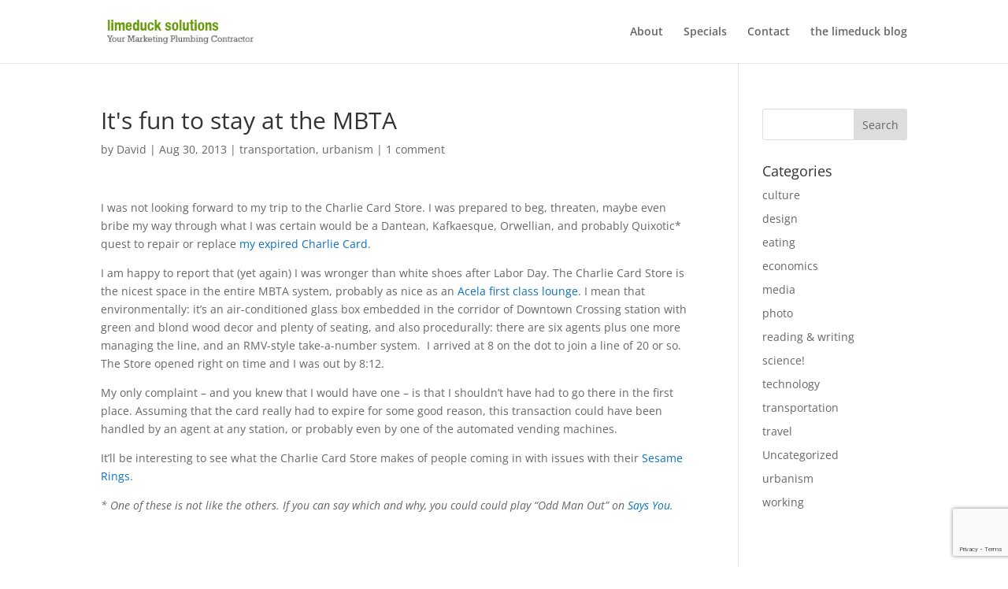

--- FILE ---
content_type: text/html; charset=utf-8
request_url: https://www.google.com/recaptcha/api2/anchor?ar=1&k=6Ldjb5gUAAAAAME4cP2hjiZIBrdvLLCTOoF1tfJk&co=aHR0cHM6Ly9saW1lZHVjay5jb206NDQz&hl=en&v=PoyoqOPhxBO7pBk68S4YbpHZ&size=invisible&anchor-ms=20000&execute-ms=30000&cb=f4kflj51d9r3
body_size: 48582
content:
<!DOCTYPE HTML><html dir="ltr" lang="en"><head><meta http-equiv="Content-Type" content="text/html; charset=UTF-8">
<meta http-equiv="X-UA-Compatible" content="IE=edge">
<title>reCAPTCHA</title>
<style type="text/css">
/* cyrillic-ext */
@font-face {
  font-family: 'Roboto';
  font-style: normal;
  font-weight: 400;
  font-stretch: 100%;
  src: url(//fonts.gstatic.com/s/roboto/v48/KFO7CnqEu92Fr1ME7kSn66aGLdTylUAMa3GUBHMdazTgWw.woff2) format('woff2');
  unicode-range: U+0460-052F, U+1C80-1C8A, U+20B4, U+2DE0-2DFF, U+A640-A69F, U+FE2E-FE2F;
}
/* cyrillic */
@font-face {
  font-family: 'Roboto';
  font-style: normal;
  font-weight: 400;
  font-stretch: 100%;
  src: url(//fonts.gstatic.com/s/roboto/v48/KFO7CnqEu92Fr1ME7kSn66aGLdTylUAMa3iUBHMdazTgWw.woff2) format('woff2');
  unicode-range: U+0301, U+0400-045F, U+0490-0491, U+04B0-04B1, U+2116;
}
/* greek-ext */
@font-face {
  font-family: 'Roboto';
  font-style: normal;
  font-weight: 400;
  font-stretch: 100%;
  src: url(//fonts.gstatic.com/s/roboto/v48/KFO7CnqEu92Fr1ME7kSn66aGLdTylUAMa3CUBHMdazTgWw.woff2) format('woff2');
  unicode-range: U+1F00-1FFF;
}
/* greek */
@font-face {
  font-family: 'Roboto';
  font-style: normal;
  font-weight: 400;
  font-stretch: 100%;
  src: url(//fonts.gstatic.com/s/roboto/v48/KFO7CnqEu92Fr1ME7kSn66aGLdTylUAMa3-UBHMdazTgWw.woff2) format('woff2');
  unicode-range: U+0370-0377, U+037A-037F, U+0384-038A, U+038C, U+038E-03A1, U+03A3-03FF;
}
/* math */
@font-face {
  font-family: 'Roboto';
  font-style: normal;
  font-weight: 400;
  font-stretch: 100%;
  src: url(//fonts.gstatic.com/s/roboto/v48/KFO7CnqEu92Fr1ME7kSn66aGLdTylUAMawCUBHMdazTgWw.woff2) format('woff2');
  unicode-range: U+0302-0303, U+0305, U+0307-0308, U+0310, U+0312, U+0315, U+031A, U+0326-0327, U+032C, U+032F-0330, U+0332-0333, U+0338, U+033A, U+0346, U+034D, U+0391-03A1, U+03A3-03A9, U+03B1-03C9, U+03D1, U+03D5-03D6, U+03F0-03F1, U+03F4-03F5, U+2016-2017, U+2034-2038, U+203C, U+2040, U+2043, U+2047, U+2050, U+2057, U+205F, U+2070-2071, U+2074-208E, U+2090-209C, U+20D0-20DC, U+20E1, U+20E5-20EF, U+2100-2112, U+2114-2115, U+2117-2121, U+2123-214F, U+2190, U+2192, U+2194-21AE, U+21B0-21E5, U+21F1-21F2, U+21F4-2211, U+2213-2214, U+2216-22FF, U+2308-230B, U+2310, U+2319, U+231C-2321, U+2336-237A, U+237C, U+2395, U+239B-23B7, U+23D0, U+23DC-23E1, U+2474-2475, U+25AF, U+25B3, U+25B7, U+25BD, U+25C1, U+25CA, U+25CC, U+25FB, U+266D-266F, U+27C0-27FF, U+2900-2AFF, U+2B0E-2B11, U+2B30-2B4C, U+2BFE, U+3030, U+FF5B, U+FF5D, U+1D400-1D7FF, U+1EE00-1EEFF;
}
/* symbols */
@font-face {
  font-family: 'Roboto';
  font-style: normal;
  font-weight: 400;
  font-stretch: 100%;
  src: url(//fonts.gstatic.com/s/roboto/v48/KFO7CnqEu92Fr1ME7kSn66aGLdTylUAMaxKUBHMdazTgWw.woff2) format('woff2');
  unicode-range: U+0001-000C, U+000E-001F, U+007F-009F, U+20DD-20E0, U+20E2-20E4, U+2150-218F, U+2190, U+2192, U+2194-2199, U+21AF, U+21E6-21F0, U+21F3, U+2218-2219, U+2299, U+22C4-22C6, U+2300-243F, U+2440-244A, U+2460-24FF, U+25A0-27BF, U+2800-28FF, U+2921-2922, U+2981, U+29BF, U+29EB, U+2B00-2BFF, U+4DC0-4DFF, U+FFF9-FFFB, U+10140-1018E, U+10190-1019C, U+101A0, U+101D0-101FD, U+102E0-102FB, U+10E60-10E7E, U+1D2C0-1D2D3, U+1D2E0-1D37F, U+1F000-1F0FF, U+1F100-1F1AD, U+1F1E6-1F1FF, U+1F30D-1F30F, U+1F315, U+1F31C, U+1F31E, U+1F320-1F32C, U+1F336, U+1F378, U+1F37D, U+1F382, U+1F393-1F39F, U+1F3A7-1F3A8, U+1F3AC-1F3AF, U+1F3C2, U+1F3C4-1F3C6, U+1F3CA-1F3CE, U+1F3D4-1F3E0, U+1F3ED, U+1F3F1-1F3F3, U+1F3F5-1F3F7, U+1F408, U+1F415, U+1F41F, U+1F426, U+1F43F, U+1F441-1F442, U+1F444, U+1F446-1F449, U+1F44C-1F44E, U+1F453, U+1F46A, U+1F47D, U+1F4A3, U+1F4B0, U+1F4B3, U+1F4B9, U+1F4BB, U+1F4BF, U+1F4C8-1F4CB, U+1F4D6, U+1F4DA, U+1F4DF, U+1F4E3-1F4E6, U+1F4EA-1F4ED, U+1F4F7, U+1F4F9-1F4FB, U+1F4FD-1F4FE, U+1F503, U+1F507-1F50B, U+1F50D, U+1F512-1F513, U+1F53E-1F54A, U+1F54F-1F5FA, U+1F610, U+1F650-1F67F, U+1F687, U+1F68D, U+1F691, U+1F694, U+1F698, U+1F6AD, U+1F6B2, U+1F6B9-1F6BA, U+1F6BC, U+1F6C6-1F6CF, U+1F6D3-1F6D7, U+1F6E0-1F6EA, U+1F6F0-1F6F3, U+1F6F7-1F6FC, U+1F700-1F7FF, U+1F800-1F80B, U+1F810-1F847, U+1F850-1F859, U+1F860-1F887, U+1F890-1F8AD, U+1F8B0-1F8BB, U+1F8C0-1F8C1, U+1F900-1F90B, U+1F93B, U+1F946, U+1F984, U+1F996, U+1F9E9, U+1FA00-1FA6F, U+1FA70-1FA7C, U+1FA80-1FA89, U+1FA8F-1FAC6, U+1FACE-1FADC, U+1FADF-1FAE9, U+1FAF0-1FAF8, U+1FB00-1FBFF;
}
/* vietnamese */
@font-face {
  font-family: 'Roboto';
  font-style: normal;
  font-weight: 400;
  font-stretch: 100%;
  src: url(//fonts.gstatic.com/s/roboto/v48/KFO7CnqEu92Fr1ME7kSn66aGLdTylUAMa3OUBHMdazTgWw.woff2) format('woff2');
  unicode-range: U+0102-0103, U+0110-0111, U+0128-0129, U+0168-0169, U+01A0-01A1, U+01AF-01B0, U+0300-0301, U+0303-0304, U+0308-0309, U+0323, U+0329, U+1EA0-1EF9, U+20AB;
}
/* latin-ext */
@font-face {
  font-family: 'Roboto';
  font-style: normal;
  font-weight: 400;
  font-stretch: 100%;
  src: url(//fonts.gstatic.com/s/roboto/v48/KFO7CnqEu92Fr1ME7kSn66aGLdTylUAMa3KUBHMdazTgWw.woff2) format('woff2');
  unicode-range: U+0100-02BA, U+02BD-02C5, U+02C7-02CC, U+02CE-02D7, U+02DD-02FF, U+0304, U+0308, U+0329, U+1D00-1DBF, U+1E00-1E9F, U+1EF2-1EFF, U+2020, U+20A0-20AB, U+20AD-20C0, U+2113, U+2C60-2C7F, U+A720-A7FF;
}
/* latin */
@font-face {
  font-family: 'Roboto';
  font-style: normal;
  font-weight: 400;
  font-stretch: 100%;
  src: url(//fonts.gstatic.com/s/roboto/v48/KFO7CnqEu92Fr1ME7kSn66aGLdTylUAMa3yUBHMdazQ.woff2) format('woff2');
  unicode-range: U+0000-00FF, U+0131, U+0152-0153, U+02BB-02BC, U+02C6, U+02DA, U+02DC, U+0304, U+0308, U+0329, U+2000-206F, U+20AC, U+2122, U+2191, U+2193, U+2212, U+2215, U+FEFF, U+FFFD;
}
/* cyrillic-ext */
@font-face {
  font-family: 'Roboto';
  font-style: normal;
  font-weight: 500;
  font-stretch: 100%;
  src: url(//fonts.gstatic.com/s/roboto/v48/KFO7CnqEu92Fr1ME7kSn66aGLdTylUAMa3GUBHMdazTgWw.woff2) format('woff2');
  unicode-range: U+0460-052F, U+1C80-1C8A, U+20B4, U+2DE0-2DFF, U+A640-A69F, U+FE2E-FE2F;
}
/* cyrillic */
@font-face {
  font-family: 'Roboto';
  font-style: normal;
  font-weight: 500;
  font-stretch: 100%;
  src: url(//fonts.gstatic.com/s/roboto/v48/KFO7CnqEu92Fr1ME7kSn66aGLdTylUAMa3iUBHMdazTgWw.woff2) format('woff2');
  unicode-range: U+0301, U+0400-045F, U+0490-0491, U+04B0-04B1, U+2116;
}
/* greek-ext */
@font-face {
  font-family: 'Roboto';
  font-style: normal;
  font-weight: 500;
  font-stretch: 100%;
  src: url(//fonts.gstatic.com/s/roboto/v48/KFO7CnqEu92Fr1ME7kSn66aGLdTylUAMa3CUBHMdazTgWw.woff2) format('woff2');
  unicode-range: U+1F00-1FFF;
}
/* greek */
@font-face {
  font-family: 'Roboto';
  font-style: normal;
  font-weight: 500;
  font-stretch: 100%;
  src: url(//fonts.gstatic.com/s/roboto/v48/KFO7CnqEu92Fr1ME7kSn66aGLdTylUAMa3-UBHMdazTgWw.woff2) format('woff2');
  unicode-range: U+0370-0377, U+037A-037F, U+0384-038A, U+038C, U+038E-03A1, U+03A3-03FF;
}
/* math */
@font-face {
  font-family: 'Roboto';
  font-style: normal;
  font-weight: 500;
  font-stretch: 100%;
  src: url(//fonts.gstatic.com/s/roboto/v48/KFO7CnqEu92Fr1ME7kSn66aGLdTylUAMawCUBHMdazTgWw.woff2) format('woff2');
  unicode-range: U+0302-0303, U+0305, U+0307-0308, U+0310, U+0312, U+0315, U+031A, U+0326-0327, U+032C, U+032F-0330, U+0332-0333, U+0338, U+033A, U+0346, U+034D, U+0391-03A1, U+03A3-03A9, U+03B1-03C9, U+03D1, U+03D5-03D6, U+03F0-03F1, U+03F4-03F5, U+2016-2017, U+2034-2038, U+203C, U+2040, U+2043, U+2047, U+2050, U+2057, U+205F, U+2070-2071, U+2074-208E, U+2090-209C, U+20D0-20DC, U+20E1, U+20E5-20EF, U+2100-2112, U+2114-2115, U+2117-2121, U+2123-214F, U+2190, U+2192, U+2194-21AE, U+21B0-21E5, U+21F1-21F2, U+21F4-2211, U+2213-2214, U+2216-22FF, U+2308-230B, U+2310, U+2319, U+231C-2321, U+2336-237A, U+237C, U+2395, U+239B-23B7, U+23D0, U+23DC-23E1, U+2474-2475, U+25AF, U+25B3, U+25B7, U+25BD, U+25C1, U+25CA, U+25CC, U+25FB, U+266D-266F, U+27C0-27FF, U+2900-2AFF, U+2B0E-2B11, U+2B30-2B4C, U+2BFE, U+3030, U+FF5B, U+FF5D, U+1D400-1D7FF, U+1EE00-1EEFF;
}
/* symbols */
@font-face {
  font-family: 'Roboto';
  font-style: normal;
  font-weight: 500;
  font-stretch: 100%;
  src: url(//fonts.gstatic.com/s/roboto/v48/KFO7CnqEu92Fr1ME7kSn66aGLdTylUAMaxKUBHMdazTgWw.woff2) format('woff2');
  unicode-range: U+0001-000C, U+000E-001F, U+007F-009F, U+20DD-20E0, U+20E2-20E4, U+2150-218F, U+2190, U+2192, U+2194-2199, U+21AF, U+21E6-21F0, U+21F3, U+2218-2219, U+2299, U+22C4-22C6, U+2300-243F, U+2440-244A, U+2460-24FF, U+25A0-27BF, U+2800-28FF, U+2921-2922, U+2981, U+29BF, U+29EB, U+2B00-2BFF, U+4DC0-4DFF, U+FFF9-FFFB, U+10140-1018E, U+10190-1019C, U+101A0, U+101D0-101FD, U+102E0-102FB, U+10E60-10E7E, U+1D2C0-1D2D3, U+1D2E0-1D37F, U+1F000-1F0FF, U+1F100-1F1AD, U+1F1E6-1F1FF, U+1F30D-1F30F, U+1F315, U+1F31C, U+1F31E, U+1F320-1F32C, U+1F336, U+1F378, U+1F37D, U+1F382, U+1F393-1F39F, U+1F3A7-1F3A8, U+1F3AC-1F3AF, U+1F3C2, U+1F3C4-1F3C6, U+1F3CA-1F3CE, U+1F3D4-1F3E0, U+1F3ED, U+1F3F1-1F3F3, U+1F3F5-1F3F7, U+1F408, U+1F415, U+1F41F, U+1F426, U+1F43F, U+1F441-1F442, U+1F444, U+1F446-1F449, U+1F44C-1F44E, U+1F453, U+1F46A, U+1F47D, U+1F4A3, U+1F4B0, U+1F4B3, U+1F4B9, U+1F4BB, U+1F4BF, U+1F4C8-1F4CB, U+1F4D6, U+1F4DA, U+1F4DF, U+1F4E3-1F4E6, U+1F4EA-1F4ED, U+1F4F7, U+1F4F9-1F4FB, U+1F4FD-1F4FE, U+1F503, U+1F507-1F50B, U+1F50D, U+1F512-1F513, U+1F53E-1F54A, U+1F54F-1F5FA, U+1F610, U+1F650-1F67F, U+1F687, U+1F68D, U+1F691, U+1F694, U+1F698, U+1F6AD, U+1F6B2, U+1F6B9-1F6BA, U+1F6BC, U+1F6C6-1F6CF, U+1F6D3-1F6D7, U+1F6E0-1F6EA, U+1F6F0-1F6F3, U+1F6F7-1F6FC, U+1F700-1F7FF, U+1F800-1F80B, U+1F810-1F847, U+1F850-1F859, U+1F860-1F887, U+1F890-1F8AD, U+1F8B0-1F8BB, U+1F8C0-1F8C1, U+1F900-1F90B, U+1F93B, U+1F946, U+1F984, U+1F996, U+1F9E9, U+1FA00-1FA6F, U+1FA70-1FA7C, U+1FA80-1FA89, U+1FA8F-1FAC6, U+1FACE-1FADC, U+1FADF-1FAE9, U+1FAF0-1FAF8, U+1FB00-1FBFF;
}
/* vietnamese */
@font-face {
  font-family: 'Roboto';
  font-style: normal;
  font-weight: 500;
  font-stretch: 100%;
  src: url(//fonts.gstatic.com/s/roboto/v48/KFO7CnqEu92Fr1ME7kSn66aGLdTylUAMa3OUBHMdazTgWw.woff2) format('woff2');
  unicode-range: U+0102-0103, U+0110-0111, U+0128-0129, U+0168-0169, U+01A0-01A1, U+01AF-01B0, U+0300-0301, U+0303-0304, U+0308-0309, U+0323, U+0329, U+1EA0-1EF9, U+20AB;
}
/* latin-ext */
@font-face {
  font-family: 'Roboto';
  font-style: normal;
  font-weight: 500;
  font-stretch: 100%;
  src: url(//fonts.gstatic.com/s/roboto/v48/KFO7CnqEu92Fr1ME7kSn66aGLdTylUAMa3KUBHMdazTgWw.woff2) format('woff2');
  unicode-range: U+0100-02BA, U+02BD-02C5, U+02C7-02CC, U+02CE-02D7, U+02DD-02FF, U+0304, U+0308, U+0329, U+1D00-1DBF, U+1E00-1E9F, U+1EF2-1EFF, U+2020, U+20A0-20AB, U+20AD-20C0, U+2113, U+2C60-2C7F, U+A720-A7FF;
}
/* latin */
@font-face {
  font-family: 'Roboto';
  font-style: normal;
  font-weight: 500;
  font-stretch: 100%;
  src: url(//fonts.gstatic.com/s/roboto/v48/KFO7CnqEu92Fr1ME7kSn66aGLdTylUAMa3yUBHMdazQ.woff2) format('woff2');
  unicode-range: U+0000-00FF, U+0131, U+0152-0153, U+02BB-02BC, U+02C6, U+02DA, U+02DC, U+0304, U+0308, U+0329, U+2000-206F, U+20AC, U+2122, U+2191, U+2193, U+2212, U+2215, U+FEFF, U+FFFD;
}
/* cyrillic-ext */
@font-face {
  font-family: 'Roboto';
  font-style: normal;
  font-weight: 900;
  font-stretch: 100%;
  src: url(//fonts.gstatic.com/s/roboto/v48/KFO7CnqEu92Fr1ME7kSn66aGLdTylUAMa3GUBHMdazTgWw.woff2) format('woff2');
  unicode-range: U+0460-052F, U+1C80-1C8A, U+20B4, U+2DE0-2DFF, U+A640-A69F, U+FE2E-FE2F;
}
/* cyrillic */
@font-face {
  font-family: 'Roboto';
  font-style: normal;
  font-weight: 900;
  font-stretch: 100%;
  src: url(//fonts.gstatic.com/s/roboto/v48/KFO7CnqEu92Fr1ME7kSn66aGLdTylUAMa3iUBHMdazTgWw.woff2) format('woff2');
  unicode-range: U+0301, U+0400-045F, U+0490-0491, U+04B0-04B1, U+2116;
}
/* greek-ext */
@font-face {
  font-family: 'Roboto';
  font-style: normal;
  font-weight: 900;
  font-stretch: 100%;
  src: url(//fonts.gstatic.com/s/roboto/v48/KFO7CnqEu92Fr1ME7kSn66aGLdTylUAMa3CUBHMdazTgWw.woff2) format('woff2');
  unicode-range: U+1F00-1FFF;
}
/* greek */
@font-face {
  font-family: 'Roboto';
  font-style: normal;
  font-weight: 900;
  font-stretch: 100%;
  src: url(//fonts.gstatic.com/s/roboto/v48/KFO7CnqEu92Fr1ME7kSn66aGLdTylUAMa3-UBHMdazTgWw.woff2) format('woff2');
  unicode-range: U+0370-0377, U+037A-037F, U+0384-038A, U+038C, U+038E-03A1, U+03A3-03FF;
}
/* math */
@font-face {
  font-family: 'Roboto';
  font-style: normal;
  font-weight: 900;
  font-stretch: 100%;
  src: url(//fonts.gstatic.com/s/roboto/v48/KFO7CnqEu92Fr1ME7kSn66aGLdTylUAMawCUBHMdazTgWw.woff2) format('woff2');
  unicode-range: U+0302-0303, U+0305, U+0307-0308, U+0310, U+0312, U+0315, U+031A, U+0326-0327, U+032C, U+032F-0330, U+0332-0333, U+0338, U+033A, U+0346, U+034D, U+0391-03A1, U+03A3-03A9, U+03B1-03C9, U+03D1, U+03D5-03D6, U+03F0-03F1, U+03F4-03F5, U+2016-2017, U+2034-2038, U+203C, U+2040, U+2043, U+2047, U+2050, U+2057, U+205F, U+2070-2071, U+2074-208E, U+2090-209C, U+20D0-20DC, U+20E1, U+20E5-20EF, U+2100-2112, U+2114-2115, U+2117-2121, U+2123-214F, U+2190, U+2192, U+2194-21AE, U+21B0-21E5, U+21F1-21F2, U+21F4-2211, U+2213-2214, U+2216-22FF, U+2308-230B, U+2310, U+2319, U+231C-2321, U+2336-237A, U+237C, U+2395, U+239B-23B7, U+23D0, U+23DC-23E1, U+2474-2475, U+25AF, U+25B3, U+25B7, U+25BD, U+25C1, U+25CA, U+25CC, U+25FB, U+266D-266F, U+27C0-27FF, U+2900-2AFF, U+2B0E-2B11, U+2B30-2B4C, U+2BFE, U+3030, U+FF5B, U+FF5D, U+1D400-1D7FF, U+1EE00-1EEFF;
}
/* symbols */
@font-face {
  font-family: 'Roboto';
  font-style: normal;
  font-weight: 900;
  font-stretch: 100%;
  src: url(//fonts.gstatic.com/s/roboto/v48/KFO7CnqEu92Fr1ME7kSn66aGLdTylUAMaxKUBHMdazTgWw.woff2) format('woff2');
  unicode-range: U+0001-000C, U+000E-001F, U+007F-009F, U+20DD-20E0, U+20E2-20E4, U+2150-218F, U+2190, U+2192, U+2194-2199, U+21AF, U+21E6-21F0, U+21F3, U+2218-2219, U+2299, U+22C4-22C6, U+2300-243F, U+2440-244A, U+2460-24FF, U+25A0-27BF, U+2800-28FF, U+2921-2922, U+2981, U+29BF, U+29EB, U+2B00-2BFF, U+4DC0-4DFF, U+FFF9-FFFB, U+10140-1018E, U+10190-1019C, U+101A0, U+101D0-101FD, U+102E0-102FB, U+10E60-10E7E, U+1D2C0-1D2D3, U+1D2E0-1D37F, U+1F000-1F0FF, U+1F100-1F1AD, U+1F1E6-1F1FF, U+1F30D-1F30F, U+1F315, U+1F31C, U+1F31E, U+1F320-1F32C, U+1F336, U+1F378, U+1F37D, U+1F382, U+1F393-1F39F, U+1F3A7-1F3A8, U+1F3AC-1F3AF, U+1F3C2, U+1F3C4-1F3C6, U+1F3CA-1F3CE, U+1F3D4-1F3E0, U+1F3ED, U+1F3F1-1F3F3, U+1F3F5-1F3F7, U+1F408, U+1F415, U+1F41F, U+1F426, U+1F43F, U+1F441-1F442, U+1F444, U+1F446-1F449, U+1F44C-1F44E, U+1F453, U+1F46A, U+1F47D, U+1F4A3, U+1F4B0, U+1F4B3, U+1F4B9, U+1F4BB, U+1F4BF, U+1F4C8-1F4CB, U+1F4D6, U+1F4DA, U+1F4DF, U+1F4E3-1F4E6, U+1F4EA-1F4ED, U+1F4F7, U+1F4F9-1F4FB, U+1F4FD-1F4FE, U+1F503, U+1F507-1F50B, U+1F50D, U+1F512-1F513, U+1F53E-1F54A, U+1F54F-1F5FA, U+1F610, U+1F650-1F67F, U+1F687, U+1F68D, U+1F691, U+1F694, U+1F698, U+1F6AD, U+1F6B2, U+1F6B9-1F6BA, U+1F6BC, U+1F6C6-1F6CF, U+1F6D3-1F6D7, U+1F6E0-1F6EA, U+1F6F0-1F6F3, U+1F6F7-1F6FC, U+1F700-1F7FF, U+1F800-1F80B, U+1F810-1F847, U+1F850-1F859, U+1F860-1F887, U+1F890-1F8AD, U+1F8B0-1F8BB, U+1F8C0-1F8C1, U+1F900-1F90B, U+1F93B, U+1F946, U+1F984, U+1F996, U+1F9E9, U+1FA00-1FA6F, U+1FA70-1FA7C, U+1FA80-1FA89, U+1FA8F-1FAC6, U+1FACE-1FADC, U+1FADF-1FAE9, U+1FAF0-1FAF8, U+1FB00-1FBFF;
}
/* vietnamese */
@font-face {
  font-family: 'Roboto';
  font-style: normal;
  font-weight: 900;
  font-stretch: 100%;
  src: url(//fonts.gstatic.com/s/roboto/v48/KFO7CnqEu92Fr1ME7kSn66aGLdTylUAMa3OUBHMdazTgWw.woff2) format('woff2');
  unicode-range: U+0102-0103, U+0110-0111, U+0128-0129, U+0168-0169, U+01A0-01A1, U+01AF-01B0, U+0300-0301, U+0303-0304, U+0308-0309, U+0323, U+0329, U+1EA0-1EF9, U+20AB;
}
/* latin-ext */
@font-face {
  font-family: 'Roboto';
  font-style: normal;
  font-weight: 900;
  font-stretch: 100%;
  src: url(//fonts.gstatic.com/s/roboto/v48/KFO7CnqEu92Fr1ME7kSn66aGLdTylUAMa3KUBHMdazTgWw.woff2) format('woff2');
  unicode-range: U+0100-02BA, U+02BD-02C5, U+02C7-02CC, U+02CE-02D7, U+02DD-02FF, U+0304, U+0308, U+0329, U+1D00-1DBF, U+1E00-1E9F, U+1EF2-1EFF, U+2020, U+20A0-20AB, U+20AD-20C0, U+2113, U+2C60-2C7F, U+A720-A7FF;
}
/* latin */
@font-face {
  font-family: 'Roboto';
  font-style: normal;
  font-weight: 900;
  font-stretch: 100%;
  src: url(//fonts.gstatic.com/s/roboto/v48/KFO7CnqEu92Fr1ME7kSn66aGLdTylUAMa3yUBHMdazQ.woff2) format('woff2');
  unicode-range: U+0000-00FF, U+0131, U+0152-0153, U+02BB-02BC, U+02C6, U+02DA, U+02DC, U+0304, U+0308, U+0329, U+2000-206F, U+20AC, U+2122, U+2191, U+2193, U+2212, U+2215, U+FEFF, U+FFFD;
}

</style>
<link rel="stylesheet" type="text/css" href="https://www.gstatic.com/recaptcha/releases/PoyoqOPhxBO7pBk68S4YbpHZ/styles__ltr.css">
<script nonce="mM874X4_2GJEMK2oJ2ydbQ" type="text/javascript">window['__recaptcha_api'] = 'https://www.google.com/recaptcha/api2/';</script>
<script type="text/javascript" src="https://www.gstatic.com/recaptcha/releases/PoyoqOPhxBO7pBk68S4YbpHZ/recaptcha__en.js" nonce="mM874X4_2GJEMK2oJ2ydbQ">
      
    </script></head>
<body><div id="rc-anchor-alert" class="rc-anchor-alert"></div>
<input type="hidden" id="recaptcha-token" value="[base64]">
<script type="text/javascript" nonce="mM874X4_2GJEMK2oJ2ydbQ">
      recaptcha.anchor.Main.init("[\x22ainput\x22,[\x22bgdata\x22,\x22\x22,\[base64]/[base64]/MjU1Ong/[base64]/[base64]/[base64]/[base64]/[base64]/[base64]/[base64]/[base64]/[base64]/[base64]/[base64]/[base64]/[base64]/[base64]/[base64]\\u003d\x22,\[base64]\\u003d\x22,\x22exHDql1Iwo3Ch8OEenUXwonCkBXDiykqYsKVU2ZlfDUiNcK0dXZeIMOVDsONREzDisODd3HDrsKhwopdXGHCo8KswoXDpVHDp13DgGhew53CssK0IsO0WcK8cU/DusOPbsOqwqPCghrCqAtawrLCl8KSw5vClUnDhxnDlsO4P8KCFXdWKcKfw4bDj8KAwpU7w5bDv8OyS8Otw65gwr8iby/DqMKrw4gxagdzwpJgHQbCuxzCjhnClC1uw6QdYMK/wr3Dsi1ywr9kC37DsSrCksKLA0Fdw64TRMKJwoMqVMK8w7QMF23ChVTDrBRXwqnDuMKVw7k8w5d8AxvDvMOkw7XDrQMIwprCji/[base64]/[base64]/ClB/Dui7ChMOKTVNBwpU5woZnUcKiaj7CucOqw67CkQ7Cg1p0w6vDulnDhQHCtQVBwoDDm8O4wqk8w40VacK3HHrCu8KNDsOxwp3DowcAwo/DhsK1ETk4YMOxNEATUMONVGvDh8Kdw5bDontADQQew4rCusOXw5RgwoLDgErCoQphw6zCrjJewqgGfxE1YE7Ct8Kvw5/ClsKaw6I/Iz/Ctyt3wr1xAMKBV8KlwpzCtAoVfDfClX7DulAowr4Yw4vDjQhHWmRZGMKkw7JIw6VQwpQ6w4LDoDDChwPCrsKFwqHDnTkJRMKVwr3DtREPQsOrw5rDnsKKw67Do1TCtXRsYMOTPcKfDcKjw6HDvcKpIyUrwp/CosOvRFYbLcOAKA7Cm0ojwqh5b3dGeMOTWEHCnGHDj8ODBsO3dCTCrwUNR8K8WMK+wozCjmRAV8O3wrbCl8KJw4LDlhV3w5pDDcOVwo45Kk/DhT9rA0RPw4gmwpsYYcKIESVCKcKrRXzDuWBqT8Oww4UGw4DDrMOddsKCw4TDj8K8wrwhOGvDo8OYwrHCklfCikBXwqY+w5FAw4LCn2rCoMOtNsK0w68CE8KVcMKIwoJoN8O3w4Fgw7bDtMKJw6DCjR7CugZsX8OJw5kWCDzCvMOOAsKaT8OCcyBOK1/DscOOYQobVMKFY8Omw7xcC2LDtnkbICtxwrhZw4QXcsO9RsO+w4DDmhfDl3FfZljDniTDrMKUC8KYYB9Zw4wFQRvCtHZMwqwcw4DDq8KWG0LCg3/[base64]/DvCHCqnvDngBhAcKYJMKJw7rDosK2w6HDkcKsSsKrw6TCiV/Ds0LDjA1Vwrp/[base64]/fcO5wqTCv8KMCWPDqsOnwqbDosKEw7Vbw5N5QMK4wrrClMK5w4bDsHfClcKoDTlfTljDt8OlwpECCRYHwo/DgmlOQcKWw6sYaMK6YmLCmwnCpU3DsG0yIx7Dr8OMwr5kAMOQORjCmsKRP1l7wpbDlcKmwqHDrnDDrUx+w7kxTcKFMsOkXRk7wqXClS/DrcO3DlLDhENDwo/DvMKIwrMkD8OKTHDCjsKaSUrCsEFXdcOLDsKmwqHDu8KwccKGHcOrA1ZlwpTCrMK4wqXDt8KeES7DiMOow7JZA8Ktw5TDg8KAw7BMHCPCnMK0JyoHeyDDsMOiw7TCp8KcTmwsXsO2N8OgwrU6wq4uVUTDq8OAwpsGwrzChE/DjE/[base64]/wrdGw6s3QMOqw7F/ZF/Coxhew5ErS8OhP1bCsyTDrhnCk0RIIMK/[base64]/CrcK2ZsKKGn9BRmfDl8ONEBnDuU5XwoTCs0BKw70fInJYcCpUwr7CisKsDyAgwrDCqiwcwo0ewpDClcOEVizDi8OtwrzCqm/[base64]/Cv3dObgPDqMK6fMKdJARBw5EoQsOlcsKTw47CkMOtVQ7DjcKvwrnDnQFJwoTCicONPMOCcMOCPhjChMOLasO6YQhew60Iw6/[base64]/w6k5DMO3w4VEwrp4wpsVbQ/CgMKPwpJNcMKswo0DGMOCwo1gwo/CqQZNE8K/wo3Ch8O4w7Vew67DgRvDk1MELzIyXg/DjMK6w45kA29Ew6/DusKdwrHCuTrCjMKhbjYbw6vDhEM8R8K0wrvDlcKYV8KjL8KYwo7DiF1dByjDqUXDpcObw6fCikLCtMOrfQvCnsKew4N5SlrClU/Diw3DoDTCiz81w4nDsWNfVhUwZMKTaDYxWCDCkMKiZ1oXWMKRDsOTw7hfw5ZXC8KdTnZswq/CtMKhKgnDvsKsNsKWw4JlwqE+UDlbwpbCmD7DkDlSw5pzw6gdKMORwr9oUi3CuMK3OVU+w7LDr8Kaw4/DrMOEwqTDqHvDkArCon/Dh2nDqsKaf3HCsVcTW8KBw6RUwqvCp1nDusKrCFbDqmnDn8OeYsOQAcKDwp7CtVo/[base64]/CkGPChFx4wpIlRQV+IB7DlCARM8OTwrBjw57Dv8OywovChnA1IsOKSsODfGA4JcOsw4Fywo7ClzZcwpI3woNfwojCpEROAhVwBsK0wp/DsxHCnsKRwozCmTDCq3/[base64]/Dp8KTRhzChDQDPsKDw5F2NRlafRonwpoXw54SSSMKwpbDlsORUFzCjQEPT8O8Sl3Dr8KuZMO5wp0iGHzDjsKiZBbCmcKFAklNIMOeGMKsBsKqw5nCjMKew5BtUMOUGcOiw6ooGWjDn8KuX13CvzxnwrQew7RZMFjCuERawrUhdVnClRvChcOlwoUxw7o5LcK/CMOTe8OudsORw6DDgMONw7bCvWo2w4kAFwB9TThBH8OUbMOaDcOTeMKITgwIw6UGw4DCgcOYP8OFI8KUwoVIBMOgwpMPw73CrcOVwrhRw4cTwpHDgh05TC3DicO3RMKFwqHDmMKzb8K2ZMOlBUHCq8KXw4vCjzFYwqHDrMK/F8O/w4osJMO2w4vDvgxeIUMxw7AkCU7DiFtKw5DCpcKOwroPwqnDuMOAwonCtsK2CEjCpTTCgQnDq8O+w4pnaMKbe8KNwoJPBj/[base64]/ChjfDl3Aew4HDs8K2KQbCrA0EW8OKHcOfw5rDlBcJw5JIw5/DkRBnDcOcwoHCqsO9wqrDi8Kdwp9+EMKxwqhfwoXDqRt0d0Y+FsKiw4/[base64]/CnsOqwoFxwrvCgTYlWQnDiV3Ds8O2wqjClcKdEMOpw4pMAMKfw6rCpcOCHzDDl1PCs3VXwpTDkyzCscKhBGl3JlnCr8ODSMKgXAnCnC/ClcOswp0JwoXCvgPDo2Bww6HDvHzCsTfDn8OvT8KRwojDl0YYOk3DpWgEBcO0YMOSU3QoAXzDr0MbTmXCjSErw6FxwpbCssOJYcOpwoLCq8OuwonDuFZaLMKOaGfCpx0lw5nDmMKwcFhYVcOYwostw7ZyNSvDpsKdf8K/[base64]/Ci0LDu8KifsK8wqAZwpvCosKce8OZVMKhwoJ5IErCoUJ1D8Kca8O0L8KNwp0IFE3CnMOfTMKzw7vDlMOawosrHA9zw7fCpcKAOMOcw5EufV7DoQzCnsOCbMOaBVkmw4zDi8KHw6c2G8OnwrBCaMOlw6xqIcKAw6VEVcKTTzA1wqliwoHDgsKVwpLCksOpcsO/wpbCkHJAw7XCkSrCvsKVYMKCCsOAwp9HUsKwHMKpw44NTcOyw5TDtMKqSWYFw7VyLcOCwotLw71+wq7DjTzCkHTCusOKwrfDmcKPwojCuH/CpMKXw4/DrMOaMsOGADU7JE5vGVnDjAQ4w6TCr3rCh8OHYFEsdsKUVjzDtR/DiELDqsOBBsK+fwLDnMKQZT7DnMOkJcOXckTChl/DqCjCsBB8dsKJw7ZiwrnCs8Oqw53DnUzDtlR0MV9YCFUHV8KLIDRzw63Ds8KRSQ8+B8OQDmRewrfDgsOewrlnw6TDm2DDugTCtMKOFm/DrQk/TUMOIVo8woIRw6zClCHCrMKwwonDu3QpwpnDu1gow7HCjxgABQPCkE7Ds8K6w6Zow6LDrcO+w4fCucOIw7RHTHcyBsK2Zic+w5LDgcO7JcOJecOwBsKdwrDCrQgqfsOQLMKmw7Ztwp/ChG3DmkjDgMO4w7XDnm1QZ8K8EEppMALCk8Oowpg2w4rCssKHf1HCjSMAPcOxw6R0wrk5wqxjw5DDncK2QgjCucKAwrnDqm/DksKmRcOLwpdgw6DDrVTCtsKIGcKcRU0aHsK3wqHDo2NGbMKTY8Oxwod7asO6PzQOMcO+KMOAw4HDhD9NPVkuw7jDvcK7dVzCjcKiw4XDmCLCjEHDiTvClj0FwofCqMOLw4LDrCkPDWxWwpp5Z8KDw6UHwrLDvW3Dtw3Dug16VSTDpcKPw6HDl8OUfy7DtH/[base64]/[base64]/[base64]/DszfDj8OfVx7DrcKzw4zCucKGw43CsgtJdTQtw5d2w6/[base64]/DpAoIAsO5w71Rwo3Dg8OmNgVcIcOyCQDCin/Dn8KxI8KsPEbCh8OSwr3DiQXCuMK4aQMGw7Z1REXCgHgHwrNbJMKbwq1hCcOgbhLClnkawqAlw6vDnHl4wphjLcOJTnXDognCsVVpJlZiwoBgwp7Ci2F7woNlw4tpQW/CiMOxEsORwr/CvEsgSyxtDTvDqsOPw7jDpcKxw4Z1ZMO3TlVTwp/CkTwlw6XCssK8OQXCp8KywqoEfUbDtCEIwqsGwoTDhV80YMKqRQZVwqkaFsKvw7Jbwq1rc8OmXcOOw5hnNQHDml3ClMK7dMK2UsORa8K7w6zCgMKxwoUbw53DrB8aw73DkUnCuGZRw4w0L8KbIH/CgcOkwpjCs8OwYsOfc8K6EmUaw7RkwoInBsOQw6XDrVLDo2J7a8KJZMKfwq3CrcKywqbCncOmwpHCksKJccOWEh4vbcKcPHbDlMOIw7RUOisTEEXDucK3w4XDhChNw61aw4UMbirCtsOjw4rCn8KgwqFbE8K/wovDhWnDk8K+AzwjwoLDp2ApOcOuw7Y/w5QQd8KpTilEHkpKw75Nw5jCuAohw57CkcKDLF7Dg8K8w7XDocOawp7Ck8KewqdMwrl0w5fDpkJfwojDo3A7w6DCk8KKwql/w5vCpRslwq7CiU3Dh8KRwo4JwpUed8OMXjVOwrPCmAvCmn/DoX/DsHTCocKdAARFw60mwpvCgF/CvsOpw5Ukwr5ADMOBwqPDucK2wqnCiTwLwpnDiMK6DkQ5wp3CqgB8dUhXw7bCi1QJPk7CiCrCukDCmsO+wofDmGfDiVPDtcKFOHlBwqfDncKzw5DDhcOPJsK0woMXEwzDtz8EwobDjHYMdcOMfsK/C1jCsMO0J8OnD8Kgwo5ZwojChl7CscORYcK/ZcOFwrEkNsO/w5Ndwp7DpMOhc24FYsKgw5c+BMKaaybDicOcwrNrT8Oyw6vCoSbChyk9woMqwoVlX8KBasKWERLDgVJIJsKnwovDv8KMw6jCusKuwofDgG/ChmLCh8K2wpnCtMKtw5LCowPDtcKcRMKBZ3bDvcOrwq3DlMOhw5nCh8Kcwp0Gb8KOwpV4TkwKwpAqw6YhPcKiwpfDmXDDk8O/w6LCkMOLU3VVwpVZwpHCusKpwqkNLsOjG3jDkMKkwrfCpsOEw5HCgiPCh1vDp8O0wojCt8OEwrs/[base64]/O8K4w5Inw5/Di0t2w6jCkA/Dp8OIw5bDrR3CjzHDgToiwrjDgwRxXcKQKwHCgxbDt8Ksw6AXLTFcw6cZCMOPUsK3WldQG0TCu33CuMOZNsOqasKKUn/[base64]/[base64]/[base64]/[base64]/[base64]/[base64]/MMKWwovCjcK5w4tZw7bCj8Khw7lod8KYf8O4J8Olw5rChQTCvcO3Ky7DsGvCunQzwrrCj8KCIcOSwqcZwoQfElZPwpA2LcK+wooKJ0sZwp0ywpfDsEfCt8KzCWA0w7XCghhMPcOFwo/[base64]/Ds8KQS8OHwqgQQ8KpHMOpOcKiGEAgwp0zCMOxPUjDo1HDgDnCrcODZFfCrFzCqcOIwq/DukbCq8OHwpw8ECkIwoZ3w4cYwq3Di8KDScOkCsK5fk7CksK8csKFVA9gw5bDp8O5wq3CvcKfw4nDosO2w55Iw53DscONUcOsMsOAw6B/wqg7wqwtDHfDlsOxdcOiw7pJw60owrENKRNuw7tow4onIsO9BApAwpPDucOfw7nDucK3Q1nDvADDhyDDglvCssK2NsKaEVTDm8OiL8KFw7U4MCTDjUDDjC/CrhA/wqPCqHM9w6TCssOEwo1+wr5VDFrDqsKYwrURAFQgdsKiwrnDsMKwPMOVMMKYwrIZZ8O6w6PDt8KEDDczw6bDvz5BUU17wqHCvcKVFcOxXQ/[base64]/wrUKCCk7wpwhXCttwrzDssO+KsKPw7PClcOKw5sUEMKuFip8w4wyP8K3w7s7w6NsVsKWw5FRw7MpwoXCjcOiKiXDvi/[base64]/w77ClsOCBAoCLsOeBDHDgS3CpSHCuMKRdsKbwoTDmMOacVrCoMK7w5k6JsKJw6PDk0XCjMKGHlrDrDTCvS/DtTbDkcOuwrJ2w4bCoSjCt3UDwrgjw5pMb8KpS8Ofw6xcw7pxw7XCs2PDrnM3w5zDvgHCvlHDjikswp7DqcKmw5ByeTrCojfCjMOBw7Y9w7jDvsKqwo/CnF3CssOwwrnCvMOjw5dLEzTCtSzDlQRCOHrDjnoSw40Qw4PCpEbCt0vDrsK7wqDCjn93wrrCv8Otwo0VcsOjw60UFk/DuGN/W8K1w5Jaw7/[base64]/SsOJUWLDhHp+dMOJwpwZw6bDgsO+Llhsdn1ZwpAiwrEyPcKYw609woXDoG9Ywp3CkH9owq3CpgpHZ8OywqXDpcK1wr3CpwJTNBfCjMOKUGlPfMO9fgHCkSTCrsO5VXvCr3MnDHLDghDCt8Ozwr/[base64]/DolLCihbDosKDKsOUEMKQwo5Cej7DqcOzKHDDsMObwp7DujzDhHM2w7/[base64]/Ck8K/FsO9w7zDgMKCwpDCu8OuwoXCrDc2wo1GcDzCnx9YJ3TCi2vDrcKuw4zCsjAPw6l4wocEwpsdU8KuVsOQADjDi8K2w6w+Cj5SQcO6Kz8pSsKRwoEdTMOwO8OQeMKUeiXDrnFzPcKzw4dewo/DtsKPwqXDkcKzcXwywophZsKxworDu8KKD8KHAcKPw496w4ZNw53DpVvCpMOrGGsEMlvDjWHCjkx8alhfCWXDkD7Dr0vDn8O1WhAjXsKcwrXDuX/DrQDCpsK6wrLCvsOiwrBTw5d7WnrCp27CqXrCojjDgS/DmMOGIMKCCsKlw7rDhDowdkbDusOxwphwwrhCQTHDrARgKFVLwoVARARBw5Mww6nDv8OXwpAAZcKLwqMdNENJYE/DssKGBsOie8OgUANCwq4cA8KOQmthw7cSw4QxwrbDoMO8wr99ch3DisOTw4/Diy0aFnV+dsKIIEnDscKdwo1zZ8KGd29PEMOcfMORw540ClpqXcKSTC/Cry7ChcOZw7PCl8OxJ8OowpBTwqTDosK3JXzDrMKKT8K6RSRjCsOdEG/DsEU8w4bCvjbDunTDqzvDlgvDoEATwqPDoCTDqcO5NWBPC8KWwpRnwqElwoXDoCIiw6hpdsO8QgjCisONPsOZHj7CmTXCtVYZRjNQCcOsOsKZw44kw4oAAsOLwr/ClmsNNQvDjsKUw5MGJMOcHG3DlMOhwpnCicK8woxGwpIiZHhbK1LCnBvCpW/Dj23CuMKebMOmZ8OVCWvCnMOsXz3Dt1dtUlvDnsKVNsOFwq0MLVscRsOWdMOpwootWMKxwqDDlBhpPlzCuh9Mw7Uiwr/[base64]/Coz/DryBow5c8dFTDpsKaf8K1wqwMe8KUfMK5MGTCl8OOb8Klw7nDgcKJY1tuwoFWwrrDqlhKwrLCoSFTwpTCmMK9DWVMCxYudMOfH03CiwdHfBJ/GTjDmBLCtcOrPGQrw4FNBMOCfsKwW8Ohwp8zwobDpV9DYArCpjdtUz0Uw51VdDLCicOrMmjCk05Hwq8XAjYSw43DuMKRw5nDlsOvwo5ww7TCg1tzwrHDjcKlw6bDj8OcGlJ/JMKzYg/CjMOOeMK2LXTCq3FuwrzCpMKLw4zClMKNw54IIcOiDA7DjMOLw40Tw63Dj07DvMOrecOjAMKeVsK2UE8Uw7BWGsO/AUTDuMOiWhLCnmzDgzAbY8O0w6wXwrtxwrFMwoZuwq5Ew6RyFksOwoZdw45PZUDCq8KMI8OYKsK1GcKnFsO/fGfDoBliw5NMICzCn8OhDUAKR8KkZDLCqMO3VsONwqjDu8KmSBLDksKcABfCmMKdw4XCqsOTwoIxQ8Kfwq4qHAXClCvCsGLCgcOLWsKXAMOLf2x7wqbDlhFRwp3Cqwh1dsOfw4AYAGI2wqTDjMO9D8KecRJOX3XDi8Kqw7RJw4XDjkrClFvChC/CoWE0wozCscOxw5EOAcOxw5nCq8Kxw4sQU8KawqXCoMOjTsOiIcONw6xbSg9Ew4rDrmzDicKxVcO9w6dQwrVVNsKlacOYwpFgw5oqWDbDujd0w47DlCsLw7o+EArCqcKxw4nCkHPCqR5rTMOseTLCu8OmwrHCv8O9wo/CgWwBIcKWwqgnag/Cg8KTwoFDOT4Xw6rCqcKbPMOLw416eibCtsOhwrw/[base64]/Ck8OnAkvDny4pXMKHETzDssOrUMOcPcOuwqhaGsOew57CpcOWwqLDrCxHGDHDoUE5w7Z1w5YlYsK0wrDCg8KKwrkNw6zCnnomw4DCv8O4wrzDtFFWwoF5woF7I8KJw7HCoj7Cj1XCqMO7f8Kxwp/DpsOlBMKiwqXDmsOjw4Yew55PUBHDq8KoOB1aw5PCu8OIwoHDscKMwodQwq7DkcOBwooJw6PCk8OKwrnCosO1exkeFQ7DhMK4FsOMdDLCtig7LwTCrgtuw67CvSDCj8OUwrY8wqRfWkh6OcKHwo0wRXFVwrLDoh4aw4jDu8O7XxdWwqYTw73DucO6GMOPwq/[base64]/[base64]/Ih3Dr8KCworCniAMwpLDvsOPw6YRw6/DucOeKsKPNSJ1w47CjC/DmlYnwq/CljJ5wq7DvcKyW380EsOWADtIT3bDiMK9VcOewrbChMOZR10bwq8zBsOKdMONDsOTJcOuDcOVwoDDscOaNFXCpzkEw77CmcKObcKrw4BXwpLDosOEeQ5SUcKQw5PCrcKHFlceQ8Kqwq1bwrDCrnzCrsO8w7AAd8K/PcO1QsKEw6/CjMO/[base64]/CtsKxwr5iVFAYDMK+ccKJwrtGw49Awqkpa8KtwqZRwq9owocFw4vDs8OVKcOPdRdiw4LCrMORKcKzBTjCkcOOw5/Dv8KewpogB8KXwrjCoHrDgsKWw5/DgsOWbMOQwoTCqsOpJcKowpPDk8Otd8Oiwp09C8K2wr7DkcOxK8O+IMKoNinDjyYyw5QtwrDCscKoJMOQw5rDmXsewrzCrMKkw49Fdm/[base64]/[base64]/[base64]/CmmTCghDDsMK8AlfDgzRZZFjCucOnwqbCo8KgwqDCmsKAwp/DlgBhSBxLwq3Dm1NxDVo5PAoRGMKLwrfCpTIiwo3DrQsywqJ5QsKxNMOVwq/DpsOJYjjCuMK2LlIcwrfCicODRgU5w6x7N8OWw4jDt8OPwps1w5Rnw6vCh8KUXsOIJWNIN8OKw6MCwqbDqsO7fMKSwp3DpRvDu8K7VsKBScKRw5lKw7bDgx57w4rDtcOsw5nDi1/CrsO8RcK0Al9rPSkdQTZLw7BbdsKlIcOxw6/ChsODw5zDqzbCsMOqD2TCqHnClcOdwoR2RWQ/woErwodiw6rCvMOWwp3DvsKXYcOqLHUBw4IjwrhUw4JJw7HDg8O4ShPCsMOQRWbCkxTDtgXDhMOEwrvCtMOaTcKOacOdwoEVIMOEZcKww5wxL2TCtjnDlMO5wozCmVMcGsO0w4AEViQIXQxyw4LCuRLDvD80G3LDknHCi8KEw4rDncOsw7zCv31rwoHDjA/DvMK7woPDnngaw70ZIMO+w7DCpX9wwpHDisKMw7VjwrnDnyvDvn3DuTLCqcOBwofCuQHDhsK7IsOIGQ7Cs8OGR8KJS1ENTMOld8Ohw4nDvsKPWcK6w7fDkcKVV8O/w41bw4TCjMKhw5dbB2vCq8O2w5JWVcODeX7DmsO3FiTCgwwoR8OnGXjDvxcXBMKmKsOmbcKOZ0YUZD8Xw4/DkloCwqsTAcOvw4/Dl8ONw79Ow65JwqzCpcKSGsO9wp9wMTPCvMO3IMO/w4gLw4AZwpXDn8OEwoxIwozDq8KSwr52w7PDpcOrwpbCq8KYw6xDAHXDuMOjVcOdwpTDjAdrwoHDq3hVw6oNw7NCK8KSw4o0w7B8w5/CnghNwqTCssOzTEDCuDkNOz8lw7x/PsKjGSQWw4Few4jDk8O8bcKyG8O4azDDm8K2exzCn8KrBlopHcO0w7zDjAjDq2EXF8KOUEfCucO0Wi4VaMKdwpzCocODIXw6wqHChBLCgsOGwrHCjMKnw4s3woTDowAcw597wr1Dw4UWdS7CkcK7wqYNwr5hAWwMw7Q/[base64]/[base64]/DjkvDjjE5JXnDoMOWZDnDkXstw6bDhCDCqcOtTcK3MwEkwq3DokHClHdywoHDvsOLGMOFLMOnwqjCusKuSG0ca1vCocOaRBDDqcKBSsK0XcOKEDrCnFImwrzDki7DgGrDtDJBwq/[base64]/CmlJuT8O0FH/DqhVvKcKyTMOGwpdANsObUcOwTMOpw4diUi9NbBnCiRfDkx/[base64]/[base64]/[base64]/W8O4WilRw7XCgXRmRkFRKsOzwpLDjnVBw48vUMO3AsOmworDn2HDkivDnsOPX8OtQhnCmcKvwr/ChnMJwpJ/w4AzCMKEwr4QVTPCuWQudmFQaMKnwqDCqQFEbVtAwozDr8OTY8O2w5/[base64]/w6PCisKRw4XCqHZuNsKpw7DCrMKgNsOhL8OSw6A9wpDCmcOgXsOjcsOpesK4cxPCtAtTw7vDvcK0w5rDgTTCnsKiw65vFC/DkHJpw5IhZljCpHzDqcOiQ2NzTcKCMMKKwojCuUd/w67CuQDDvQbDnsOJwoI1L2/CtMKtMDFywq4Kw7gww6zCk8K4VARFwoTCi8Kaw4s2d1TDjcOxw5DCu0ZAw4XDlsOsAhpuYsK7F8Orw6XCjjDDhsOxw4XCocObFMOcZsKnEsOow7jCqw/[base64]/w4grD0bCkFpowqsgNcOuK2N7wobDssOUNcKFw6fCjw1zVMKzUF1GfsO1UGPDhsKzMinDksKlw7dTSMKUw6/Du8KoBnoHRmfDh0oGU8Keb2jCtsO8wpXCs8OkF8KBw5ZrQsK1XsK+aGwaKhXDnip9w4ICwpzDocObLsODT8O2WlpWSxzCnQ4SwrTDo0vDlTpffW40w4xRRMK6w4N/AwXCh8O8OMKnasKcEsK3AF9tbDvDl2HDi8OkTsKJU8Ovw6XCljDCiMK1awxSJEzCnMKvU1cJHkQEIMKOw63CiAvDth3Dqx4UwqsawrvDjC3CuzRlUcO/w6nDvW/DtcOHET/DmX52wpTCn8KAwpJJwrtra8OPwrDCjcO6YEkOcXfDin41wpY1w4F4RcKSw5TDicONw7wDwqYDXyMdRkfCk8OqIB7DgMOQacKgUCvCo8K2w4/DrcO2ZcOBw5smFBEJwoXCvsOGG33CkcOlw77CicOcw4VJG8KdO187Kh9RJsOvKcKfZcO2Sx3CpB/Du8K9w6xGWHrDtMO/[base64]/[base64]/CuivCs8KMHMO6XcKMwqrDklnDqC1DwojCkcOPw5oPwoIyw7TCosOjcTnDgW19EVLCqB/CngDCqRFIJRDClMKuMFZawoDCg1/DisOCC8KVSUUoZMONTsK8w63CkknCk8KAHMO5w7XCt8Ksw4obFHbDsMO0w5pzw4bCmsORAcK4LsKMwq3DicKvwpgINcKzRMKhe8KZwqkmw5ohXXxwBg/[base64]/wp3CuS9Uw5AiDcKVVSVMfjXDusOGORjCvMOaw6NlwqUswq7Cs8Oyw4sdS8O5w5kZUS3Dl8Kdw7gTwrx+d8OWwroEDcKEwp/CmFPClmLCssOYw5NeY3wPw6piDsOhRSIawrEVOMKVwqTCmnldYsKIZcKkWMKkScOtEh/CjVzDl8KDcMOnJlluw4JTLiDDhcKEwp0pdMK2D8Kgw7bCpS/DuBrCsAgfDsKwGsOTwojCt0DDhD17eA7DtjADw7pDw71pw7XCsELDmsOeBx/DlsOJwpxjHsKvw7TDjGbCvMONw6UKw4xVQsKuPMOUHsK9YsKEDcOScUTCkmPCmMOcw5/DrH3Cmx8YwpssF2DCsMKKw7jDgMKjSWXCkELCn8KKw4TCnmlDS8OvwpUMw5LCgirDjsKow7o2wrENKGHDswl/SBvDucOva8OfG8KRwqrDhTExccOjwoUnw6DCpnAjX8ONwrA4wr3DsMK8w6wDwpQYMylEw4Q1FwfCsMKvw5BJw5PDpgIEwpgGQQcUWUrCjnp/wp3Dv8KwNcK1GMODDzfCmsKiwrTDt8Ksw5hSwo5GPzvCmT3DjRRdwpDDlmt6c2vDt0RkUQAVw4fDk8KxwrNKw5DCj8OJAcOeAsKODcKGPRN3wo7DnyfCsA3DoAjCgE/CpcKhDsOGWm0fGE1rHMOrwpBZwpdsAMO6wovDuzEoAzFVw6bDjgZSXxPCvHMIwqnCmEQCI8OkNMK4wpvDpBUWwqEZw6fCp8KAwpHCiCgRwo91w64/wpbDoRECw5UZDBYXwqk0HcOHw77DoAMTw74eB8OcworCn8OMwo3Co1YiTmJVIAfCmcOgejnDrAZcVMOUHsOuw5Iaw4/Dj8OvLH9HQMKocMOCHMK3w7kvwrHDvMODCMK3N8OOw7ZtQ2Zcw5gnwplHeiZVGVDCqsO+M0DDjcOlwpTCvQ/DiMO7wovDth8EWwN1w4DDs8O2GEIZw7tcBAc9CjrDnAw4w5LCl8KpO0ZoGDA1w5DDvhbDmTfDkMK8w4/[base64]/DiU5VwoIIX8OwcxRiw64kwrzDusO6wp0Kd0kfw543TSPCicKxQwJjZVlAVUZ7FglPwrtQwpDChlUowoonwpw/[base64]/wosvw7LCs8OQwqYRXDHCjcO2w5jCqibDm8KIH8OPw7XCncKtw5HDnsK4wq3DojQaeEx4XcKsdCDDowbCqHcyQ3ZuWsO9w6HDsMKyJsK4w4cxFcK+OcKtwqVwwosPZ8KWw7YOwprCkgAtXiErwr/[base64]/TsKCB8KdRVRAwqvDqcOWwrvCinUBw6Bcw7vCvWLDtcOER1hvw5N3w4xPDR/DtMOrembCoBkswpRxw54XHsO0YSUDw7LDtsK5CcKkw41ww6JmdmsmfDLDnQoBLMOTSBbDsMOYZMONd1UKI8OaLcOHw6bDnS/DtcK1wqUnw6JbPmJxw6rCrzA9XcKMwpMywoLClcKCDEoowprDsTJiw63DoBt6Al7CjmrDsMOIYkROw4TDpcOqw6cKwoTDtkbCpFHCpjrDnFc0LybCh8Kpw5d7JcKAMCpWw6oyw58Ywr/DqiMhMMOnw5XDo8Kewq7DlsK7E8KTDMOJHMKmZcKLMMK8w77CsMOFdcKeW01qwrjCisKxBMKDZ8O4YB3DixTCo8OIwo/[base64]/Cj8O1QMOwPiHCq8ObGwgYYyQYw6EhecKRw5rCvcKBwoZBfcOhOkg0wpvCj2FzZ8KvwqDCrkomaR5kw7LDosOOIMK2w7LCk1EmAMKcbg/DnV7Dvh0cw6U1TMO+csO8w4/ChhXDuAwHGMO/[base64]/wqNqE8K8w6fDl2XDncOrwqpxw6zDoMOkw4PCjybDi8KLw7EsSsOydADCrMOIw5wnbWZQw40GTMOpwrHCpXLDiMKLw7bCuC3Cl8O4XEPDqW3Cmj/[base64]/[base64]/[base64]/DcKEfsOiw403N8OmEkk/XGjDpMKfd8OHOcKzFztfS8O5GsOBSVFnNCXDm8Orw4c8ZcOHWws3EnFuw6XCrcO1ClzDvDbDqwPDtAnCmsKxwqgaLcORwp/[base64]/DlzrDgcKYYcKsXsOHMR7CnwB3asK2TsOzVwzDp8Kdw4kzBSHCrX4YGsK8w4HDtcOCL8OlBsOsd8Kew5PCumnDnEvDu8KIWMKewolewrPDmwx6XXLDo0XCmAFCZ2Rtwp7Dn0PCrMOiHDbCvMK8fMK5asK/SUfCtsKjwp3Du8OzUA/CpD7Cr0oEw73DvsKFw5zCg8Oiwrt6WFvCu8KwwrsuEsOMw77Cki/[base64]/CjcKqwqR3wrvCjUgXbFwFwoAyw6rDkBbCpV1Tw6bCo0FcFV7DnFd4wrbCuxLDhcOtTUt6H8Onw4HCkcKiw5onbsKZw6TCtzPCpSjDqAVkw75XbQE8w75Qw7MNw7QMScKSex/CkMOXWhbCk2vCulvCo8KidBBuw6DCnsOmCwnDpcK/H8KjwrRSLsOpwrwNV3d2VA1Gwq3CpsOlOcKJw5vDj8OaUcKew6sOA8OaAFDCgUHDq2fCrMKjwo7Cohojw5ZfLcKWbMKGScKJQ8OeUT7CnMOyw5cMdyDDrgZ/wq3ClSpzw4d8ZXdXw5Esw5p1wq7CkMKbUsKLVjQ5w5k7F8KHw5nCnMK8Tn7Ckj4jw6hmwpzDncONPS/DvMOqQAXDpsKCwqTDs8O7w77CosOeYcKOEgTDocOIAsOgwqsWFkLDnMO2wpN9XcKvwonChgBSWcK9SsKiwpDDscKMKxfDsMKtDMOgwrLDoBLCmkTDusOUP106wrXDk8KMfTsLw5BywoonEsOhwpFIN8OQw4PDrTTCoi8+HsKmwr/[base64]/w4saw4MKw6w3woBRwpPDmhNmw5PDmMOXQT1Vw6Afw557wokVw4MEBcKdwrnCuhdNGcKOA8Okw4/DlcOIHAzCoA/CscOFBcOdTljCvsOCwrXDtMOeZlnDtUcSw6QLw5fCvnl2wos+a1/DlsOFLMOswoTCrxgHwqI/C2vCkWzCmAgfIMOcFQPDtBvDsUfDmsKPKcO7QkLDjcKXHjwxKcKPbWXDt8KkE8OfMMOTwrNnNSbDoMKLXcOKM8OLwoLDj8KgwqDCpFXCk1Q+BsONeD7DvsKAw7dXwpfDsMKzw7rCoQ5YwpsVwobChBnDtg9wRDBGP8ODw5/DtsOHAsKDSsKyS8KUTg1bUzh4G8Kvwo9pRGLDhcKOwrnCpFV0w67CsHUWL8K8awfDu8Knwp7Dn8OMWRtjO8KCUV/CqhEbw7nCg8KBDcO9w5XDl1HDrg\\u003d\\u003d\x22],null,[\x22conf\x22,null,\x226Ldjb5gUAAAAAME4cP2hjiZIBrdvLLCTOoF1tfJk\x22,0,null,null,null,1,[21,125,63,73,95,87,41,43,42,83,102,105,109,121],[1017145,768],0,null,null,null,null,0,null,0,null,700,1,null,0,\[base64]/76lBhnEnQkZnOKMAhnM8xEZ\x22,0,0,null,null,1,null,0,0,null,null,null,0],\x22https://limeduck.com:443\x22,null,[3,1,1],null,null,null,1,3600,[\x22https://www.google.com/intl/en/policies/privacy/\x22,\x22https://www.google.com/intl/en/policies/terms/\x22],\x22oUiLyxQ2En9rzFGG+p05RahPP1N4NEj7NDMVWUmXvkE\\u003d\x22,1,0,null,1,1769262670108,0,0,[56,37,153,128,94],null,[97],\x22RC-LP88AwNGy_jUUQ\x22,null,null,null,null,null,\x220dAFcWeA6a_Q2M50RrYu58rxWAn_knrCOwCHF6nvCtCKBluFwyfl3Lv4EzsHrybWELbYarKJJPpEw-XT3c0Y8pKPUcUNmrIeR6Ag\x22,1769345469915]");
    </script></body></html>